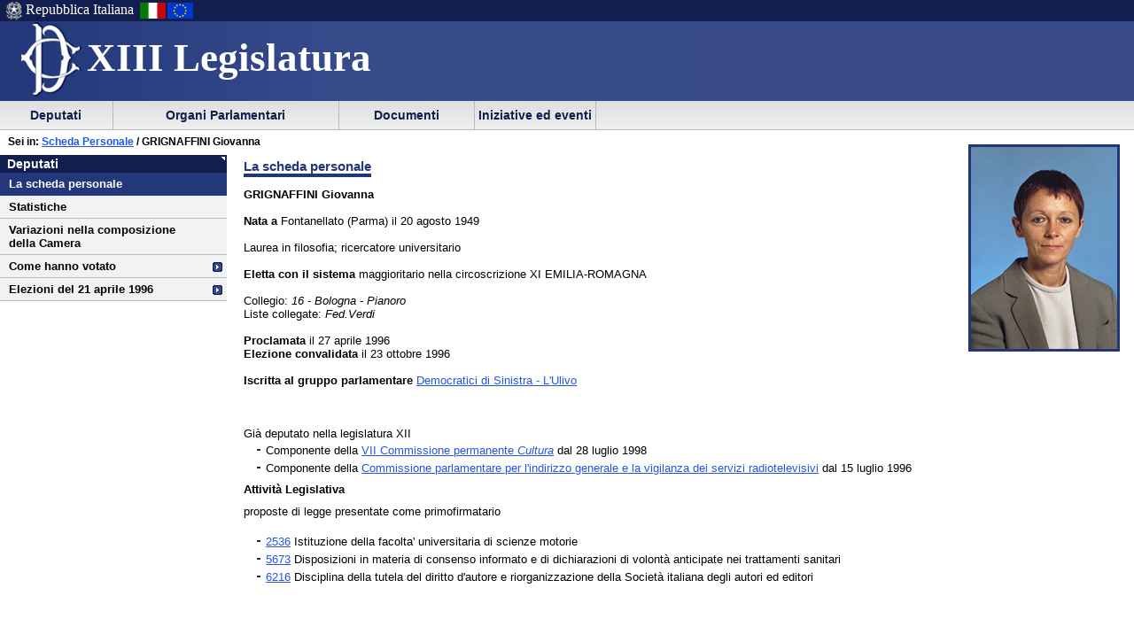

--- FILE ---
content_type: text/html
request_url: https://leg13.camera.it/cartellecomuni/leg13/Deputati/scheda_deputato/scheda.asp?id=d00287
body_size: 23971
content:
<!DOCTYPE html PUBLIC "-//W3C//DTD XHTML 1.0 Strict//EN"
    	"http://www.w3.org/TR/xhtml1/DTD/xhtml1-strict.dtd">


 	 	  	   	   	 		 		 		 		 	 		 		 		 		 		 	 		 	 		 	 	 	 	 	 	 	 	 	 	 	 	 		 





  




<html xmlns="http://www.w3.org/1999/xhtml" xml:lang="it" lang="it" dir="ltr">
<head>





			<meta http-equiv="content-type" content="format=text/html; charset=windows-1252"/>
		
			<title> Camera dei Deputati - XIII legislatura - Deputati - La scheda personale</title>
			<meta name="title" content=" Camera dei Deputati - XIII legislatura - Deputati - La scheda personale" />
			
			<meta name="language" content="IT" />
			
			<meta name="classificazione" content="Camera dei Deputati - XIII legislatura - Deputati - La scheda personale" />
			
			<meta name="keywords" content="Camera dei Deputati - la scheda personale" />
			
			<meta name="creator" content="Camera dei Deputati" />
			
			<meta name="publisher" content="Camera dei Deputati" />
		
			<meta name="subject" content="Camera dei Deputati - XIII legislatura - Deputati - La scheda personale" />
	
			<meta name="date" content="10/9/2002 2:02:22 PM , 3/14/2006 4:00:27 PM , n.d." />
	
			<meta name="fruibilita" content="ALLUSER" />
	
		<meta name="rights" content="http://www.camera.it/rights" />
	
		<meta name="robots" content="noindex, follow" />
	
	<script src = "/javascript/prototype.js" type="text/javascript"></script>
	<script type="text/javascript"><!--  
		var sBasePath = '/';
		var sAppBancheDati = 'http://siserver.intra.camera.it/'
		var xmlMenu = '/servizio/8954/9431/xmlmenu.asp'	
		var sezioneAttiva = 'Albero_Deputati'
	//--></script>

	<script src = "/javascript/javascript.js" type="text/javascript"></script>
	 		<script src = "/javascript/menu.js" type="text/javascript"></script> 
	<!-- questo serve a valorizzare i campi hidden della frmConvocazioni nella
	pagina documentotesto.smt nella cartella corrente-->
    <script type="text/javascript"><!--
       function PopulateHiddenFields(selected_date)
       {
           //split selected_date in YYYY and MM
           var YYYY = selected_date.substr(0, 4);
           var MM = selected_date.substr(4, 6);
           
           //push the values in the hidden inputs value attribute
           document.getElementById('frmConvocazioni').elements['hResAnnoSel'].value = YYYY;
           document.getElementById('frmConvocazioni').elements['hResMeseSel'].value = MM;
           
           return true;
       }

       function getDateValue()
       {
           var selected_date = document.getElementById('frmConvocazioni').elements['slResAnnoMese'].value;
           PopulateHiddenFields(selected_date);    
       }
	//--></script>

	<link rel="stylesheet" media="print"  type="text/css" href="/cartellecomuni/leg13/css/StampaSecond.css"  />		
	<link rel="stylesheet" media="screen" type="text/css" href="/cartellecomuni/leg13/css/cssmenu.css" />	
	<link rel="stylesheet" media="screen" type="text/css" href="/cartellecomuni/leg13/css/main.css" />
	<link rel="stylesheet" media="screen" type="text/css" href="/cartellecomuni/leg13/css/second_page.css" />
	<link rel="stylesheet" media="screen" type="text/css" href="/cartellecomuni/leg13/css/MenuSx.css" />
		

	 		 		 		 			 
	
	<!--[if IE 7]>
	<link rel="stylesheet" media="screen" type="text/css" href = "/cartellecomuni/leg13/css/ie7.css" />
	<![endif]-->	

	
	
</head>
<body id="deputatiSM">
<div id="contenuto">
<div id="intestazione">
	<div id="inteimgsx">
		<h1 id="intetitolo"><a href="/" title="Home page - XIII Legislatura Camera dei deputati" >XIII Legislatura</a></h1>
	</div>		
	<h2 class="hide">Sezione di navigazione</h2>
	<h3 class="jump">Menu di ausilio alla navigazione</h3>
	<p class="jump">
        <a title="Vai al Menu di navigazione principale" href="#mainmenu">Vai al Menu di navigazione principale</a>
    </p>
	<div id="headerSx">
		<img src="/img/default_page/imm_repubblicaita.gif" alt="Stemma della Repubblica Italiana"  width="21" height="22"  title="Stemma della Repubblica Italiana" />
		<div>Repubblica Italiana</div>
		<img src="/img/default_page/imm_italiaflag.gif" alt="Bandiera Italia"  width="31" height="22"  title="Bandiera Italia" />
		<img src="/img/default_page/imm_europa_flag.gif" alt="Bandiera Europa"  width="31" height="22"  title="Bandiera Europa" />
	</div>
	<div id="gruppoTastiInt">
		<!-- <ul>	
			<li><a href="/index.asp" title="Vai alla Homepage">Home</a></li>
			<li><a href = "http://cerca.camera.it/wai/frmAll.asp?basepath=legxiii.camera.it" title="Vai alla pagina di ricerca semplice">Cerca</a></li>
			<li><a href="/altresezionism/1568/documentotesto.asp" title="Vai alla pagina di invio mail e scrivi alla Camera">Scrivi</a></li>
			<li><a href="/altresezionism/7637/628/mappa.asp" title="Vai alla mappa del sito">Mappa</a></li>	
			<li><a href="/altresezionism/7637/documentotesto.asp" title="Vai alla pagina di Aiuto alla navigazione">Aiuto</a></li>
			<li><a href="/altresezionism/10219/rssfeed.asp" title="Vai alla pagina dei Feed Rss"><span class="rss"><span class="rssOrange">RSS</span></span></a></li>		
		</ul> -->
	</div>	
</div>
<div class="clear"></div>
<!-- il codice seguente è stato tirato fuori dall'incMenu per personalizzare nella index il salto al contenuto -->
<div id="mainmenu">
	<h3 class="jump"> Menu di navigazione principale </h3>
	<a class="jump" href="#menusx" title="Vai al menu di sezione">Vai al menu di sezione</a>







 <div id="ContenitoreNav">  

 <ul id="nav">
 
  
		
 					<li id="Albero_Deputati" class="primoLivello" onclick="javascript:SRButton_OnClick(this);"><a href = "/deputatism/sezione.asp" title="Scheda personale, statistiche, variazione nella composizione, trattamento economico, elezioni della XIII legislatura - Albero_Deputati">&nbsp;Deputati&nbsp;</a> 
 						<ul class="navSecondoLivello"> 
  		 
 								 
									
 										
 											
 												<li class="secondoLivello"><a href = "/deputatism/240/documentoxml.asp">Scheda personale</a></li> 
 
 
 
 
									
 										
 											
 												<li class="secondoLivello"><a href = "/deputatism/248/lista.asp">Statistiche</a></li> 
 
 
 
 
									
 										
 											
 												<li class="secondoLivello"><a href = "/deputatism/249/documentotesto.asp">Variazioni nella composizione della Camera</a></li> 
 
 
 
 
									
 										
 											
 												<li class="secondoLivello"><a href = "/deputatism/15799/15800/documentotesto.asp">Come hanno votato</a></li> 
 
 
 
 
									
 										
 											
 												<li class="secondoLivello"><a href = "/deputatism/15480/15481/documentotesto.asp">Elezioni del 21 aprile 1996</a></li> 
 
 
 
 
 						</ul> 
 					</li> 
 
 
		
 					<li id="Albero_Organi" class="primoLivello" onclick="javascript:SRButton_OnClick(this);"><a href = "/organiparlamentarism/sezione.asp" title="Il Presidente, Ufficio di Presidenza, Collegio dei Questori, Gruppi Parlamentari, Conferenza Presidenti di Gruppo, l'Assemblea, le Commissioni, Parlamento in seduta comune. - Albero_Organi">&nbsp;Organi Parlamentari&nbsp;</a> 
 						<ul class="navSecondoLivello"> 
  		 
 								 
									
 										
 											
 												<li class="secondoLivello"><a href = "/organiparlamentari/ufficiopresidenza/index_violante.asp">Il Presidente</a></li> 
 
 
 
 
									
 										
 											
 												<li class="secondoLivello"><a href = "/organiparlamentarism/226/documentotesto.asp">Ufficio di Presidenza</a></li> 
 
 
 
 
									
 										
 											
 												<li class="secondoLivello"><a href = "/organiparlamentarism/238/documentotesto.asp">Il Collegio dei Questori</a></li> 
 
 
 
 
									
 										
 											
 												<li class="secondoLivello"><a href = "/organiparlamentarism/239/documentotesto.asp">Gruppi parlamentari</a></li> 
 
 
 
 
									
 										
 											
 												<li class="secondoLivelloPadre" onclick="javascript:NDLevel_OnClick(this);" onmouseout="javascript: NDLevel_OnMouseOut();"><a href = "#">L' Assemblea</a> 
 												<ul class="navTerzoLivello"> 
 												 
													
 														<li class="terzoLivello"><a href = "/organiparlamentarism/241/4398/documentotesto.asp">Programma</a></li> 
 
 
													
 														<li class="terzoLivello"><a href = "/chiosco.asp?content=/_dati/leg13/lavori/agenda/calendfr.htm">Calendario</a></li> 
 
 
													
 														<li class="terzoLivello"><a href = "/chiosco.asp?content=/_dati/leg13/lavori/odg/odghomefr.htm">Ordine del giorno</a></li> 
 
 
													
 														<li class="terzoLivello"><a href = "/organiparlamentarism/241/9346/documentotesto.asp">Registrazioni audio/video</a></li> 
 
 
													
 														<li class="terzoLivello"><a href = "/organiparlamentarism/241/5337/documentotesto.asp">Resoconti della legislatura</a></li> 
 
 
													
 														<li class="terzoLivello"><a href = "/chiosco.asp?sframeTitle=Atti di indirizzo e controllo&amp;sMacrosezione=organiparlamentariSM&amp;position=Organi%20Parlamentari\L'Assemblea\Atti%20di%20indirizzo%20e%20di%20controllo&amp;source=/organiparlamentariSM/241/4398/documentotesto.ASP&amp;content=/_dati/leg13/lavori/stenografici/sindisp/minfr.asp">Atti di indirizzo e controllo</a></li> 
 
 
													
 														<li class="terzoLivello"><a href = "/organiparlamentarism/241/4405/lista.asp">Il rapporto con il Governo</a></li> 
 
 
 												</ul> 
 												 
 												</li> 
 
 
 
 
									
 										
 											
 												<li class="secondoLivelloPadre" onclick="javascript:NDLevel_OnClick(this);" onmouseout="javascript: NDLevel_OnMouseOut();"><a href = "#">Le Commissioni permanenti</a> 
 												<ul class="navTerzoLivello"> 
 												 
													
 														<li class="terzoLivello"><a href = "/organiparlamentarism/242/4407/4471/documentotesto.asp">I Affari Costituzionali</a></li> 
 
 
													
 														<li class="terzoLivello"><a href = "/organiparlamentarism/242/4408/4482/documentotesto.asp">II Giustizia</a></li> 
 
 
													
 														<li class="terzoLivello"><a href = "/organiparlamentarism/242/4409/4493/documentotesto.asp">III Affari Esteri</a></li> 
 
 
													
 														<li class="terzoLivello"><a href = "/organiparlamentarism/242/4410/4504/documentotesto.asp">IV Difesa</a></li> 
 
 
													
 														<li class="terzoLivello"><a href = "/organiparlamentarism/242/4411/4515/documentotesto.asp">V Bilancio</a></li> 
 
 
													
 														<li class="terzoLivello"><a href = "/organiparlamentarism/242/4412/4526/documentotesto.asp">VI Finanze</a></li> 
 
 
													
 														<li class="terzoLivello"><a href = "/organiparlamentarism/242/4413/4537/documentotesto.asp">VII Cultura</a></li> 
 
 
													
 														<li class="terzoLivello"><a href = "/organiparlamentarism/242/4414/4548/documentotesto.asp">VIII Ambiente</a></li> 
 
 
													
 														<li class="terzoLivello"><a href = "/organiparlamentarism/242/4415/4559/documentotesto.asp">IX Trasporti</a></li> 
 
 
													
 														<li class="terzoLivello"><a href = "/organiparlamentarism/242/4416/4570/documentotesto.asp">X Attività Produttive</a></li> 
 
 
													
 														<li class="terzoLivello"><a href = "/organiparlamentarism/242/4417/4581/documentotesto.asp">XI Lavoro</a></li> 
 
 
													
 														<li class="terzoLivello"><a href = "/organiparlamentarism/242/4418/4592/documentotesto.asp">XII Affari Sociali</a></li> 
 
 
													
 														<li class="terzoLivello"><a href = "/organiparlamentarism/242/4419/4603/documentotesto.asp">XIII Agricoltura</a></li> 
 
 
													
 														<li class="terzoLivello"><a href = "/organiparlamentarism/242/4420/4614/documentotesto.asp">XIV Unione Europea</a></li> 
 
 
 												</ul> 
 												 
 												</li> 
 
 
 
 
									
 										
 											
 												<li class="secondoLivello"><a href = "/organiparlamentarism/244/15489/documentotesto.asp">Le Commissioni speciali</a></li> 
 
 
 
 
									
 										
 											
 												<li class="secondoLivello"><a href = "/organiparlamentarism/246/15492/documentotesto.asp">Giunta per il Regolamento</a></li> 
 
 
 
 
									
 										
 											
 												<li class="secondoLivello"><a href = "/organiparlamentarism/15495/15496/documentotesto.asp">Giunta delle Elezioni</a></li> 
 
 
 
 
									
 										
 											
 												<li class="secondoLivello"><a href = "/organiparlamentarism/15499/15500/documentotesto.asp">Giunta per le Autorizzazioni</a></li> 
 
 
 
 
									
 										
 											
 												<li class="secondoLivello"><a href = "/organiparlamentarism/247/4433/documentotesto.asp">Il Comitato per la Legislazione</a></li> 
 
 
 
 
									
 										
 											
 												<li class="secondoLivello"><a href = "/organiparlamentarism/250/5790/documentotesto.asp">Commissioni bicamerali</a></li> 
 
 
 
 
 						</ul> 
 					</li> 
 
 
		
 					<li id="Albero_Documenti" class="primoLivello" onclick="javascript:SRButton_OnClick(this);"><a href = "/docesta/sezione.asp" title="Progetti di legge, resoconti e documenti parlamentari, documentazioni degli uffici, banche dati. - Albero_Documenti">&nbsp;Documenti&nbsp;</a> 
 						<ul class="navSecondoLivello"> 
  		 
 								 
									
 										
 											
 												<li class="secondoLivelloPadre" onclick="javascript:NDLevel_OnClick(this);" onmouseout="javascript: NDLevel_OnMouseOut();"><a href = "#">Progetti di legge</a> 
 												<ul class="navTerzoLivello"> 
 												 
													
 														<li class="terzoLivello"><a href = "/docesta/313/15795/documentotesto.asp">Ricerca per numero</a></li> 
														
														
														
														<li class="terzoLivello"><a href = "http://www.senato.it/loc/link.asp?tipodoc=ricerca&amp;ricerca=ddl&amp;leg=13">Ricerca avanzata</a></li>
 
 
													
 														<li class="terzoLivello"><a href = "/chiosco.asp?cp=2&content=/_dati/leg13/lavori/elenchipdl/pdlaula.asp">All' esame dell' Aula</a></li> 
 
 
													
 														<li class="terzoLivello"><a href = "/chiosco.asp?cp=2&amp;content=/_dati/leg13/lavori/elenchipdl/pdlcancellati.asp">Cancellati dall' ordine del giorno</a></li> 
 
 
													
 														<li class="terzoLivello"><a href = "/chiosco.asp?cp=2&amp;content=/_dati/leg13/lavori/elenchipdl/pdlcostituzionali.asp">Progetti Costituzionali</a></li> 
 
 
													
 														<li class="terzoLivello"><a href = "http://legislature.camera.it/chioschetto.asp?content=/_dati/leg13/lavori/ddl/ddlfr.htm">Disegni di legge governativi</a></li> 
 
 
 												</ul> 
 												 
 												</li> 
 
 
 
 
									
 										
 											
 												<li class="secondoLivelloPadre" onclick="javascript:NDLevel_OnClick(this);" onmouseout="javascript: NDLevel_OnMouseOut();"><a href = "#">Resoconti parlamentari</a> 
 												<ul class="navTerzoLivello"> 
 												 
													
 														<li class="terzoLivello"><a href = "/chiosco.asp?cp=2&content=/_dati/leg13/lavori/stenografici/jvhomefr.htm">Resoconti stenografici dell'Assemblea</a></li> 
 
 
													
 														<li class="terzoLivello"><a href = "/docesta/312/4468/documentotesto.asp">Resoconti del Parlamento in seduta comune</a></li> 
 
 
													
 														<li class="terzoLivello"><a href = "/chiosco.asp?cp=2&content=/_dati/leg13/lavori/bollet/00r.htm?">Bollettino delle Giunte e Commissioni</a></li> 
 
 
													
 														<li class="terzoLivello"><a href = "/chiosco.asp?cp=2&content=/_dati/leg13/lavori/stencomm/tabindag.htm">Resoconti stenografici delle indagini conoscitive</a></li> 
 
 
													
 														<li class="terzoLivello"><a href = "/chiosco.asp?cp=2&content=/_dati/leg13/lavori/stencomm/tabaud.htm">Resoconti stenografici delle audizioni</a></li> 
 
 
													
 														<li class="terzoLivello"><a href = "/chiosco.asp?cp=2&content=/_dati/leg13/lavori/stencomm/tabpdl.htm?">Resoconti stenografici delle sedi legislativa, redigente..</a></li> 
 
 
 												</ul> 
 												 
 												</li> 
 
 
 
 
									
 										
 											
 												<li class="secondoLivelloPadre" onclick="javascript:NDLevel_OnClick(this);" onmouseout="javascript: NDLevel_OnMouseOut();"><a href = "#">Documenti parlamentari</a> 
 												<ul class="navTerzoLivello"> 
 												 
													
 														<li class="terzoLivello"><a href = "/chiosco.asp?cp=2&amp;content=/_dati/leg13/lavori/documentiparlamentari/indiceetesti/catalogo.htm">Indice per categoria</a></li> 
 
 
 												</ul> 
 												 
 												</li> 
 
 
 
 
									
 										
 											
 												<li class="secondoLivello"><a href = "http://bdp.camera.it/">Banche dati professionali</a></li> 
 
 
 
 
 						</ul> 
 					</li> 
 
 
		
 					<li id="Albero_iniziativeEventi" class="primoLivello" onclick="javascript:SRButton_OnClick(this);"><a href = "/iniziativeeventi/sezione.asp" title="Camera per giovani, accesso alla Camera, iniziative ed eventi, Biblioteca, archivio storico, libreria della Camera, numero verde, lavori dell'Aula via Satellite, Montecitorio a quiz. - Albero_iniziativeEventi">&nbsp;Iniziative ed eventi&nbsp;</a> 
 						<ul class="navSecondoLivello"> 
  		 
 								 
									
 										
 											
 												<li class="secondoLivello"><a href = "/iniziativeeventi/15734/documentotesto.asp">Introduzione</a></li> 
 
 
 
 
									
 										
 											
 												<li class="secondoLivello"><a href = "/iniziativeeventi/15465/15477/documentotesto.asp">Esposizione di artisti contemporanei</a></li> 
 
 
 
 
									
 										
 											
 												<li class="secondoLivello"><a href = "/iniziativeeventi/15466/15479/documentotesto.asp">Mostre di beni artistici e culturali</a></li> 
 
 
 
 
									
 										
 											
 												<li class="secondoLivello"><a href = "/iniziativeeventi/15467/15576/documentotesto.asp">Mostre dedicate ai bambini</a></li> 
 
 
 
 
									
 										
 											
 												<li class="secondoLivello"><a href = "/iniziativeeventi/15468/15517/documentotesto.asp">Esposizioni tecnologiche</a></li> 
 
 
 
 
									
 										
 											
 												<li class="secondoLivello"><a href = "/iniziativeeventi/15469/15519/documentotesto.asp">Mostre specialistiche</a></li> 
 
 
 
 
									
 										
 											
 												<li class="secondoLivello"><a href = "/iniziativeeventi/15470/15523/documentotesto.asp">Presentazione di libri</a></li> 
 
 
 
 
									
 										
 											
 												<li class="secondoLivello"><a href = "/iniziativeeventi/15471/15527/documentotesto.asp">Seminari e Convegni</a></li> 
 
 
 
 
									
 										
 											
 												<li class="secondoLivello"><a href = "/iniziativeeventi/15472/15534/documentotesto.asp">Celebrazioni</a></li> 
 
 
 
 
									
 										
 											
 												<li class="secondoLivello"><a href = "/iniziativeeventi/15473/documentotesto.asp">Concerti</a></li> 
 
 
 
 
									
 										
 											
 												<li class="secondoLivello"><a href = "/iniziativeeventi/15474/15536/documentotesto.asp">Iniziative per i giovani</a></li> 
 
 
 
 
									
 										
 											
 												<li class="secondoLivello"><a href = "/iniziativeeventi/15475/15537/documentotesto.asp">Ragazzi in Aula</a></li> 
 
 
 
 
 						</ul> 
 					</li> 
 
 

 </ul>

 <div class="clear"></div>

 </div>

 

 

 <script type="text/javascript">

 	//	'# istanzio il menu

 		var menu = new SRMenu('nav');

 

 </script>
			

<div id="menusx"><h3 class="hide"> Menu di sezione </h3>
<h4 class="jump">Deputati</h4>
<a class="jump" href="#innerContentColumn" title="Vai al contenuto">Vai al contenuto</a>
<div id="innerLeftColumn">
<h2>
<a href="/deputatism/sezione.asp" title="Deputati">Deputati</a>
</h2>
<ul class="menuSinistra">
<li id="active">
<a href="/deputatism/240/documentoxml.asp" title="La scheda personale">La scheda personale</a>
</li>
<li>
<a href="/deputatism/248/lista.asp" title="Statistiche">Statistiche</a>
</li>
<li>
<a href="/deputatism/249/documentotesto.asp" title="Variazioni nella composizione della Camera">Variazioni nella composizione della Camera</a>
</li>
<li class="padre">
<a href="/deputatism/15799/15800/documentotesto.asp" title="Come hanno votato">Come hanno votato</a>
</li>
<li class="padre">
<a href="/deputatism/15480/15481/documentotesto.asp" title="Elezioni del 21 aprile 1996">Elezioni del 21 aprile 1996</a>
</li>
</ul>
</div>
</div>

<div id="contenuto_testo">
<div id="position">
  <span id="seiin">Sei in: <a href=
  "/deputatism/240/documentoxml.asp" title=
  "Scheda Personale">Scheda Personale</a> / GRIGNAFFINI
  Giovanna</span>
</div>
<div id="innerContentColumn">
  <h3 class="hide">
    Inizio contenuto
  </h3>
  <h3>
    La scheda personale
  </h3>
  <div class="floatRight">
    <img class="schedaDep" src="img/36920.jpg" alt=
    "GRIGNAFFINI Giovanna" />
  </div>
  <div>
    <strong>GRIGNAFFINI Giovanna</strong><br />
    <br />
    <strong>Nata a</strong> Fontanellato (Parma) il 20 agosto
    1949<br />
    <br />
    Laurea in filosofia; ricercatore universitario<br />
    <br />
    <strong>Eletta con il sistema</strong> maggioritario nella
    circoscrizione XI EMILIA-ROMAGNA<br />
    <br />
    Collegio: <em>16 - Bologna - Pianoro</em><br />
    Liste collegate: <em>Fed.Verdi</em><br />
    <br />
    <strong>Proclamata</strong>&nbsp;il 27 aprile 1996<br />
    <strong>Elezione convalidata</strong>&nbsp;il 23 ottobre
    1996<br />
    <br />
    <strong>Iscritta al gruppo parlamentare</strong>&nbsp;<a href=
    "/organiparlamentarism/239/15778/documentotesto.asp?id=70">Democratici
    di Sinistra - L'Ulivo</a> <br />
    <br />
    <br />
    <br />
    Gi&agrave; deputato nella legislatura XII<br />
  </div>
  <div>
    <ul>
      <li>Componente della <a href=
      "/organiparlamentarism/242/4413/4537/documentotesto.asp">
        VII Commissione permanente <em>Cultura</em></a> dal 28
        luglio 1998
      </li>
      <li>Componente della <a href="/_bicamerali/compo/elrai.htm">
        Commissione parlamentare per l'indirizzo generale e la
        vigilanza dei servizi radiotelevisivi</a> dal 15 luglio 1996
      </li>
    </ul>
  </div>
  <h5>
    Attivit&agrave; Legislativa
  </h5>
  <div>
    <span class="titolo3">proposte di legge presentate come
    primofirmatario</span><br />
    <br />
    <ul>
      <li>
        <a href=
        "/chiosco.asp?content=/_dati/leg13/lavori/schedela/2536.htm">
        2536</a>  Istituzione della facolta' universitaria di
        scienze motorie
      </li>
      <li>
        <a href=
        "/chiosco.asp?content=/_dati/leg13/lavori/schedela/5673.htm">
        5673</a>  Disposizioni in materia di consenso informato e di
        dichiarazioni di volont&agrave; anticipate nei trattamenti
        sanitari
      </li>
      <li>
        <a href=
        "/chiosco.asp?content=/_dati/leg13/lavori/schedela/6216.htm">
        6216</a>  Disciplina della tutela del diritto d'autore e
        riorganizzazione della Societ&agrave; italiana degli autori
        ed editori
      </li>
    </ul>
  </div>
</div>


